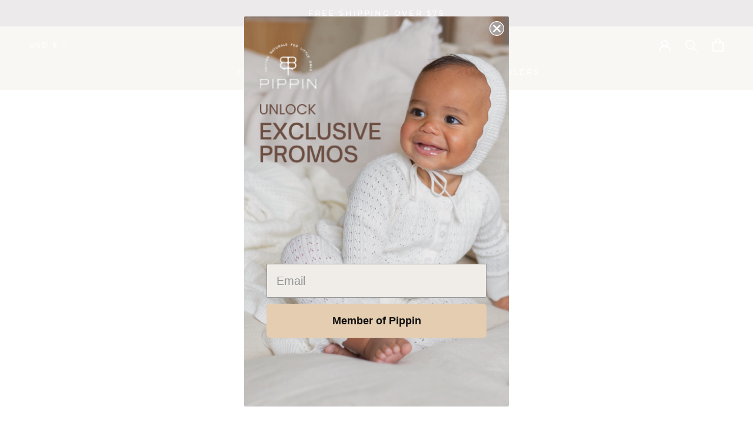

--- FILE ---
content_type: text/css
request_url: https://wearpippin.com/cdn/shop/t/44/assets/custom.css?v=88428868762954114381711681642
body_size: 1294
content:
html,body{padding-bottom:0!important;overflow-x:hidden}.Header{box-shadow:none!important}.Header__Wrapper{padding:18px 30px;min-height:78px}@media screen and (max-width: 768px){.Header__Wrapper{padding:18px 15px}}.banner-with-text--wrapper{position:relative}.banner-with-text--wrapper .slick-arrow{position:absolute;right:0;bottom:0;background:#ffffffb3;height:33px;line-height:36px;width:33px;z-index:10}.banner-with-text--wrapper .slick-arrow.slick-prev{right:33px}.banner-with-text{position:relative}.banner-with-text .bwt_image_cover img{width:100%;display:block}.bwt_details_cover .bwt_title{font-family:var(--heading-font-family);font-weight:500;font-size:50px;line-height:65px;letter-spacing:1px}.bwt_details_cover .bwt_desc{font-family:var(--heading-font-family);font-size:18px;line-height:21px;letter-spacing:.36px}.featured-collections .Section{margin:10px 0}.SectionHeader{position:relative}.SectionHeader .Container h3{margin:0;font-family:var(--text-font-family);font-size:18px;line-height:21px;letter-spacing:.36px;color:#ab886a}.SectionHeader .Container h2{margin-top:0;font-size:24px;color:#010000}.featured-collections .ProductItem__ImageWrapper{display:block;max-width:335px;width:100%;background-color:#fafafa;border-radius:50%;overflow:hidden;position:relative;margin:0 auto}.featured-collections .Button{min-width:180px;font-size:18px;text-transform:capitalize;letter-spacing:.36px}.featured-collections .ProductList .flickity-prev-next-button{opacity:1;border-radius:0;box-shadow:none;border:2px solid rgba(135,90,72,.11);height:54px;width:54px;color:#593222}.featured-collections .ProductList .flickity-prev-next-button.previous{left:auto;right:-50px;margin-top:52px}.featured-collections .flickity-prev-next-button svg{width:16px;stroke-width:5.5px}.featured-collections .SectionFooter{margin-top:30px}.featured-collections .flickity-page-dots{padding-top:15px}.featured-collections .flickity-page-dots .dot{border-color:#1c283a}.featured-collections .flickity-page-dots .dot.is-selected{background:#1c283a;border-color:#1c283a}.featured-collections .ProductItem__Vendor,.featured-collections .ProductItem__Title{font-size:18px;line-height:21px;text-align:center;letter-spacing:.36px;text-transform:capitalize;color:#ab886a;margin-bottom:10px}.featured-collections .ProductItem__PriceList,.featured-collections .Price{font-size:18px;line-height:21px;text-transform:capitalize;text-align:center;letter-spacing:.36px;color:#010000}.block-image-with-link--section .Header-with-bgcolor{margin:0;padding:45px 15px;background-color:#f2f2f2}.block-image-with-link--section .block-image-with-link--wrapper{position:relative}.block-image-with-link--wrapper .block-image-with-link--item{padding:0;position:relative}.block-image-with-link--item .desc-cover{opacity:0;position:absolute;top:50%;left:50%;transform:translate(-50%,-50%);text-align:center;padding:10px;z-index:10;transition:all .5s}.block-image-with-link--item .desc-cover .title{font-family:var(--heading-font-family);font-size:40px;line-height:normal;letter-spacing:1.2px;margin:10px 0 20px}.block-image-with-link--item .desc-cover .Button{min-width:180px;font-size:18px;text-transform:capitalize;letter-spacing:.36px}.block-image-with-link--item:hover .desc-cover{opacity:1}.block-image-with-link--wrapper .image-cover{position:relative}.block-image-with-link--wrapper .image-cover:before{content:"";display:block;height:100%;background-color:#000000a6;position:absolute;left:0;width:100%;top:0;z-index:1}.block-image-with-link--wrapper .image-cover .fixed-title{font-family:var(--heading-font-family);font-size:40px;line-height:normal;letter-spacing:1.2px;color:#fff;position:absolute;left:40px;bottom:40px;z-index:9}.block-image-with-link--item:hover .image-cover:before{background-color:#00000080}.block-image-with-link--wrapper .image-cover:hover .fixed-title{display:none}.features--show-button-transition .Button--primary:not([disabled]):hover{background:#fff}body>div.PageContainer>div.sidebar_and_main__wrapper>div.whole-custom-wrapper>div.sam__item.sidebar__wrapper{background-color:#dbcab6}.Drawer__Header{padding-left:20px;padding-right:20px;border-bottom:1px solid #bfbfbf}.Drawer__Header .shop_pippin_logo{max-width:100px}.Drawer__Header .Drawer__Close{position:absolute;left:auto;right:0}.Drawer__Content nav .Collapsible{border:none}.Drawer__Content nav .Collapsible>a,.Drawer__Content nav .Collapsible>.Heading{font-size:20px!important;font-family:var(--heading-font-family);padding:10px 0}.Drawer__Content .suctom_shoop_nav{border-top:1px solid #bfbfbf;margin-top:20px;padding-top:15px}.Drawer__Content .suctom_shoop_nav ul{list-style-type:none}.Drawer__Content .suctom_shoop_nav ul li{padding:15px 0}@media only screen and (max-width: 768px){.Drawer__Content .suctom_shoop_nav ul li,.Drawer__Content nav .Collapsible>a,.Drawer__Content nav .Collapsible>.Heading{padding:12px 0!important}}.Drawer__Content .suctom_shoop_nav ul a{color:#010d2c;font-size:18px;font-family:var(--heading-font-family)}.Drawer__Content .drw_social_icon,.Drawer__Content .Drawer__Footer{padding-left:18px;padding-right:24px}.Drawer__Content .drw_social_icon a,.Drawer__Content .Drawer__Footer a{font-size:18px!important;color:#b49c8b;font-family:var(--heading-font-family)}.Drawer__Content .drw_social_icon{margin-bottom:15px}.Drawer__Content .Drawer__Footer{border:none;box-shadow:none}.Drawer__Content .Drawer__Footer ul{display:block;text-align:left}.SidebarMenu .Drawer__Footer:before{display:none}.Drawer__Content .Drawer__Footer a{padding-right:10px;border-right:2px solid #B49C8B;margin-right:10px;line-height:18px}.Drawer__Content .Drawer__Footer .HorizontalList__Item:last-child a{border-right:none}.StaticSidebarMenu.Drawer--fromLeft{transform:none}.SectionHeader:not(:only-child){margin-bottom:50px!important}#section-custom-html h2{font-size:30px;width:100%;margin:0 auto;color:#000;max-width:300px;font-weight:600}.Rte{width:100%;max-width:800px;margin:0 auto;text-align:justify;color:gray;font-size:16px;line-height:1.5}.FeatureText__ContentWrapper .SectionHeader__Heading.Heading.u-h1{font-size:25px!important;line-height:1.2;font-weight:600}.SectionHeader__Description.Rte strong{font-size:18px;color:gray}.FeatureText__Content p{color:gray;font-size:16px;line-height:1.5;font-weight:500}.SectionHeader__Description.Rte p strong:nth-child(2){color:#000;font-size:25px!important;font-family:var(--heading-font-family);line-height:2.2;letter-spacing:normal;font-weight:600}h3.SectionHeader__SubHeading.Heading.u-h6{font-weight:800}.ImageHero .SectionHeader__Heading.Heading.u-h1{font-size:30px;font-weight:600;line-height:.6;letter-spacing:7px}.SectionHeader__Description strong{font-size:14px;letter-spacing:1px;line-height:1.4;text-align:justify}.FeatureText.FeatureText--withImage.FeatureText--imageLeft{display:flex;justify-content:space-between;flex-wrap:wrap;flex-direction:row;margin-top:70px}.Rte p:not(:last-child){margin-bottom:unset!important}.FeatureText .SectionHeader__Description{margin-top:unset!important}@media only screen and (max-width: 768px){.FeatureText.FeatureText--withImage.FeatureText--imageRight{display:flex;flex-direction:column;flex-wrap:wrap}.FeatureText__ContentWrapper,.FeatureText__ImageWrapper{width:100%!important}.FeatureText__Content{max-width:unset}header.SectionHeader{text-align:center}.SectionHeader__Description.Rte{max-width:unset;padding:0 30px}.FeatureText__Content p{font-size:14px}.FeatureText__ImageWrapper{width:100%!important;padding:0 47px}}@media only screen and (max-width: 500px){#section-custom-html h2{font-size:25px}.Rte{font-size:14px}h2.SectionHeader__Heading.Heading.u-h1{font-size:20px}.SectionHeader__Description strong{font-size:12px}}#sidebar-menu>div>div>div>nav.SidebarMenu__Nav.SidebarMenu__Nav--primary>div:nth-child(1)>h1{font-size:25px!important;margin-top:10px!important;margin-bottom:-5px!important}#sidebar-menu>div>div>div>nav.SidebarMenu__Nav.SidebarMenu__Nav--primary>div:nth-child(2)>h1{font-size:25px!important;margin-top:10px!important;margin-bottom:-5px!important}#sidebar-menu>div>div>div>nav.SidebarMenu__Nav.SidebarMenu__Nav--primary>div:nth-child(3)>h1{font-size:25px!important;margin-top:10px!important;margin-bottom:-5px!important}#sidebar-menu>div>div>div>nav.SidebarMenu__Nav.SidebarMenu__Nav--primary>div:nth-child(4)>a{font-size:18px!important;font-family:Nunito Sans!important;letter-spacing:0em!important}@font-face{font-family:GascogneSerial;src:url(/cdn/shop/files/GascogneSerialLight.eot?v=1617707672);src:url(/cdn/shop/files/GascogneSerialLight.eot?v=1617707672?#iefix) format("embedded-opentype"),url(/cdn/shop/files/GascogneSerialLight.woff2?v=1617707672) format("woff2"),url(/cdn/shop/files/GascogneSerialLight.woff?v=1617707672) format("woff");font-weight:300;font-style:normal;font-display:swap}#shopify-section-template--16071809302704__main>div{margin-bottom:100px!important}#form-watermark-edit-on-click>div.blog.js-powrMark.powrMark.text-center{display:none!important}
/*# sourceMappingURL=/cdn/shop/t/44/assets/custom.css.map?v=88428868762954114381711681642 */


--- FILE ---
content_type: text/javascript
request_url: https://wearpippin.com/cdn/shop/t/44/assets/custom.js?v=183944157590872491501711681642
body_size: -551
content:
//# sourceMappingURL=/cdn/shop/t/44/assets/custom.js.map?v=183944157590872491501711681642
